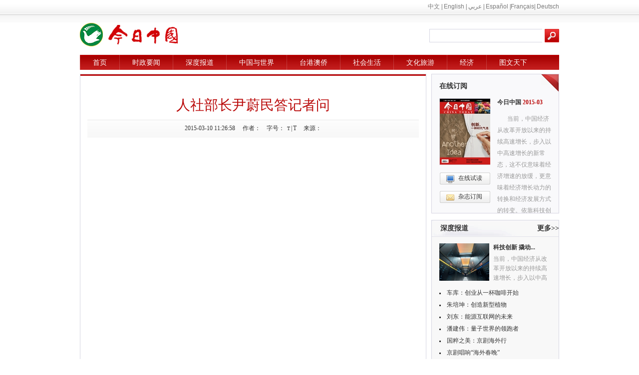

--- FILE ---
content_type: text/html
request_url: http://www.chinatoday.com.cn/ctchinese/zhuanti/2015-03/10/content_675867.htm
body_size: 10946
content:
<!DOCTYPE html PUBLIC "-//W3C//DTD XHTML 1.0 Transitional//EN" "http://www.w3.org/TR/xhtml1/DTD/xhtml1-transitional.dtd">
<html xmlns="http://www.w3.org/1999/xhtml">

<head>
<meta http-equiv="Content-Type" content="text/html; charset=utf-8" />
<meta name="Keywords" content="">
<meta name="description" content="今日中国：">
<title> 人社部长尹蔚民答记者问_视频_今日中国</title>
<base target="_blank" />
<link href="../../51762.files/style/common.css" rel="stylesheet" type="text/css" />
<link href="../../51762.files/style/layout.css" rel="stylesheet" type="text/css" />
<script type="text/javascript" src="../../51762.files/js/jquery.js"></script>
<script type="text/javascript" src="../../51762.files/js/flowplayer-3.2.11.min.js"></script>
</head>
<body>

<!--site_nav-->
<div class="site_nav">
 <p class="area tr lh27"> <a href="../../../../">中文</a> | <a href="../../../../ctenglish/index.htm">English</a> | <a href="../../../../ctarabic/index.htm">عربي</a> | <a href="http://www.chinatoday.mx">Español</a> |<a href="../../../../lachine/index.htm">Français</a>| <a href="http://german.chinatoday.com.cn">Deutsch</a> </p>
</div>
<!--header-->
<div class="area header">
  <div class="clearfix">
    <h1 class="fl"><img src="../../51762.files/images/jrzg_logo.gif" width="198" height="49" alt="今日中国" title="今日中国" /></h1>
    <p class="search fr clearfix mt13">
      <label class="fl">
        <input id="intx" name="intx" type="text"  class="bor_d6d6e2 borrnone"/>
      </label>
      <a href="http://search1.china.com.cn/hlftiweb/searchctcn.jsp" class="btn fr dis"></a> </p>
  </div>
  <p class="cl"></p>
  <div class="mt15">
    <ul class="nav of clearfix">
      <li class="limg fl"></li>
      <li class="fl"> <a href="../../../../index.htm">首页</a>
		<a href="../../../news/column/node_59962.htm">时政要闻</a>
		<a href="../../../reports/column/node_59963.htm">深度报道</a>
		<a href="../../../chinaworld/column/node_59964.htm">中国与世界</a>
		<a href="../../../huaren/column/node_59965.htm">台港澳侨</a>
		<a href="../../../society/column/node_59966.htm">社会生活</a>
		<a href="../../../culturetour/column/node_59967.htm">文化旅游</a>
		<a href="../../../economy/column/node_59968.htm">经济</a>
		<a href="../../../picturechina/column/node_59969.htm">图文天下</a> </li>
      <li class="rimg fr"></li>
    </ul>
  </div>
</div>
<div class="area clearfix pt13"> 
  <!--左侧内容-->
  <div class="w694 fl">
    <p class="lh33 plr15 f12_bb1515">
	<!--
	<a href="#">首页</a><cite>&nbsp;>&nbsp;</cite><a href="#">时政要闻</a><cite>&nbsp;>&nbsp;</cite>唐书彪拜会中国驻蒂华纳总领事张善利
	-->
	
	
    </p>
	<div class="w692 bor_d6d6e2">
	  <p class="bor_ba0a0c"></p>
    <br/>
	<h1 class="sznew_h1 f28 tc">
	 <a>
	  人社部长尹蔚民答记者问
	 </a></h1>
	<p class="w664 artcile_sm tc"> 2015-03-10 11:26:58 &nbsp; &nbsp;  作者：  &nbsp;&nbsp; 字号：    <a class="t_14" target="_self" href="javascript:void(0)">T</a>|<a class="t_16" target="_self" href="javascript:void(0)">T</a> &nbsp;&nbsp; 来源：      </p><script type="text/javascript">
            $(function() {			   
            /*字体切换js开始*/
            $(".t_14").click(function(){
				$(".main_article").addClass("text_area14");
			});
			$(".t_16").click(function(){
				$(".main_article").addClass("text_area16").removeClass("text_area14")
			});
            /*字体切换js结束*/ </script> 
			
		<!--正文-->
	  <div class="main_article of">
			
	   <div style="margin-right: auto;	margin-left: auto; width:500px; margin-bottom:25px;">
	     <object id="myPlayer" classid="CLSID:6BF52A52-394A-11d3-B153-00C04F79FAA6" width="500" height="440"><param NAME="URL" VALUE=" http://mp4.china.com.cn/video_tide/video/2015/3/10/20153101425957051482_360.mp4" /><param NAME="rate" VALUE="1" /><param NAME="balance" VALUE="0" /><param NAME="defaultFrame" VALUE /><param NAME="playCount" VALUE="1" /><param NAME="autoStart" VALUE="1" /><param NAME="currentMarker" VALUE="0" /><param NAME="invokeURLs" VALUE="-1" /><param NAME="baseURL" VALUE /><param NAME="volume" VALUE="50" /><param NAME="mute" VALUE="0" /><param NAME="stretchToFit" VALUE="1" /><param NAME="windowlessVideo" VALUE="0" /><param NAME="enabled" VALUE="-1" /><param NAME="enableContextMenu" VALUE="-1" /><param NAME="fullScreen" VALUE="0" /><param NAME="SAMIStyle" VALUE /><param NAME="SAMILang" VALUE /><param NAME="SAMIFilename" VALUE /><param NAME="captioningID" VALUE /></object>
</div>
		<br/>
		<div style="margin:5px auto 0px auto;padding:0px 0px;">
		  <!--enpproperty <articleid>675867</articleid><date>2015-03-10 11:26:58.0</date><author></author><title>人社部长尹蔚民答记者问</title><keyword></keyword><subtitle></subtitle><introtitle></introtitle><siteid>127</siteid><nodeid>92969</nodeid><nodename>两会视频</nodename><nodesearchname></nodesearchname>/enpproperty--> <!--enpcontent--><p>十二届全国人大三次会议新闻中心定于3月10日(星期二)10时在梅地亚中心多功能厅举行记者会，邀请人力资源和社会保障部部长尹蔚民、副部长胡晓义对就业和社会保障的相关问题回答中外记者提问。</p>
<p align="center">

</p>
<!--/enpcontent-->
		</div>
	  </div>
		
	</div>
  </div>
  <div class="con_right fr"> 
    <!--在线订阅-->
    <div class="zxdybox plr15 of">
      <p class="rimg"></p>
      <h2 class="f14_333 mt15"><a href="http://210.72.20.211:3049/main/">在线订阅</a></h2>
      <dl class="mt15 clearfix">
        <dt class="zxdybox_btn w100 fl">
          <!--<p class="w100 bor_d6d6e2"><img src="../../51762.files/images/adimg/adimg2.gif"  /></p>
          <a href="#" class="btn1 dis lh23 mt15">在线试读</a> <a href="http://210.72.20.211:3049/main/" class="btn2 dis lh23 mt13">杂志订阅</a> -->
          <p class="w100 bor_d6d6e2"><img src="../../attachement/jpg/site127/20150309/eca86b97144b1667428001.jpg" border="0"></p>          <a href="#" class="btn1 dis lh23 mt15">在线试读</a> <a href="http://210.72.20.211:3049/main/" class="btn2 dis lh23 mt13">杂志订阅</a>
	    </dt>
        <dd class="w108 fr of">
          <h3><span class="f_w">今日中国</span>&nbsp;<em class="f12_ba0a0a">2015-03</em></h3>          <h4 class="f12_999 lh23 mt13 t2"><p align="center">

</p><p>当前，中国经济从改革开放以来的持续高速增长，步入以中高速增长的新常态，这不仅意味着经济增速的放缓，更意味着经济增长动力的转换和经济发展方式的转变。依靠科技创新驱动，实现经济发展方式转变，既是大势所趋，也是形势所迫。</p></h4>
        </dd>
      </dl>
      <p class="h19"></p>
    </div>
    <!--深度报道-->
    <div class="m_r_box h454 of mt13">
      <h2 class="lh33 of"><span class="fr">
<a href="../../../reports/column/node_59963.htm">更多>></a>
		</span>
		<a href="../../../reports/column/node_59963.htm">深度报道</a>
	  </h2>
      <div class="m_r_box_bor plr15">
        <dl class="pt13 clearfix h75 of">        <dt class="w100 fl"><img src="../../attachement/jpg/site127/20150307/eca86b97144b1664fa3439.jpg" border="0"  width="100" height="75" ></dt>        <dd class="w116 fr">          <h3 class="f_w"> <a href="../../../reports/article/2015-03/07/content_674352.htm" target="_blank">科技创新 撬动...</a></h3>          <p class="f12_999 lh19 mt5">当前，中国经济从改革开放以来的持续高速增长，步入以中高速增长的新常态，这不仅意味着经济增速的放缓，更意味着经济增长动力的转换和经济发展方式的转变。依靠科技创新驱动，实现经济发展方式转变，既是大势所趋，也是形势所迫。</p>        </dd>      </dl>      <ul class="mt13 lh23 m_r_list pb14"><li><a href="../../../reports/article/2015-03/07/content_674351.htm" target="_blank">车库：创业从一杯咖啡开始</a></li><li><a href="../../../reports/article/2015-03/07/content_674345.htm" target="_blank">朱培坤：创造新型植物</a></li><li><a href="../../../reports/article/2015-03/07/content_674337.htm" target="_blank">刘东：能源互联网的未来</a></li><li><a href="../../../reports/article/2015-03/07/content_674326.htm" target="_blank">潘建伟：量子世界的领跑者</a></li><li><a href="../../../reports/article/2015-02/04/content_667153.htm" target="_blank">国粹之美：京剧海外行</a></li><li><a href="../../../reports/article/2015-02/04/content_667154.htm" target="_blank">京剧唱响“海外春晚”</a></li><li><a href="../../../reports/article/2015-02/04/content_667163.htm" target="_blank">谭孝曾：京剧不仅是一门艺术，更是一种文化</a></li></ul></div>
    </div>
    <!--广告位-->
   
    <!--在线调查-->
    <!--<div class="m_r_box of mt13">
      <h2 class="lh33 of"><span class="fr"><a href="#" class="more2">更多>></a></span><a href="#">在线调查</a></h2>
      <div class="m_r_box_bor plr15 pt13 pb14">
  		在线调查		
      </div>
    </div>
  </div>-->
</div>
<!--友情链接-->
<div class="home_link lh23 tc f12_fff"> <a href="http://www.fmprc.gov.cn/chn/gxh/tyb/">外交部</a><cite>|</cite><a href="http://www.gqb.gov.cn/">国侨办</a><cite>|</cite><a href="http://www.gwytb.gov.cn/">国台办</a><cite>|</cite><a href="http://www.chinaqw.com/">中国侨网</a><cite>|</cite><a href="http://www.sclf.org/">宋庆龄基金会 </a><cite>|</cite><a href="http://www.cwi.org.cn/">中国福利会</a><cite>|</cite><a href="http://www.tailian.org.cn/n1080/index.html">全国台联</a><cite>|</cite><a href="http://www.chinataiwan.org/">中国台湾网</a><cite>|</cite><a href="http://www.china.com.cn/">中国网</a><cite>|</cite><a href="http://www.chinanews.com/">中新网</a><cite>|</cite><a href="http://www.people.com.cn/">人民网</a><cite>|</cite><a href="http://gb.cri.cn/">国际在线</a><br />
  <a href="http://www.cctv.com/program/hxla/home/">CCTV海峡两岸</a><cite>|</cite><a href="http://www.huanqiu.com/">环球时报</a><cite>|</cite><a href="http://www.fjsen.com/">福建东南新闻网</a><cite>|</cite><a href="http://www.ifeng.com/">凤凰网</a><cite>|</cite><a href="http://www.chinapressusa.com/">侨报</a><cite>|</cite><a href="http://www.oushinet.com/news/">欧洲时报</a><cite>|</cite><a href="http://new.cyberctm.com/cn/">澳门时报</a></div>
<!--footer-->
<div class="footer bor_d6d6e2 tc"> 版权所有：今日中国杂志社 </div>

<script type="text/javascript">
var _bdhmProtocol = (("https:" == document.location.protocol) ? " https://" : " http://");
document.write(unescape("%3Cscript src='" + _bdhmProtocol + "hm.baidu.com/h.js%3F2066001eef5189975f3ec2d315ee32bd' type='text/javascript'%3E%3C/script%3E"));
</script>
</body>

</html>


--- FILE ---
content_type: text/css
request_url: http://www.chinatoday.com.cn/ctchinese/zhuanti/51762.files/style/common.css
body_size: 4118
content:
/*初始化样式*/
body, div, dl, dt, dd, ul, ol, li, h1, h2, h3, h4, h5, h6, pre, code, form, fieldset, legend, input, textarea, p, blockquote, th, td, span{margin: 0; padding: 0;}
body {font-size:12px; font-family:"宋体","Arial Narrow"; color: #323232; background-color:#ffffff;}
img {border:0; display:block}
address, caption, cite, code, dfn, em, th, var, sup, sub, samp {font-style:normal; font-weight:normal;}
ol, ul {list-style:none;}
h1, h2, h3, h4, h5, h6 {font-size:100%; font-weight:normal;}
input, button {cursor: pointer;}
a {color:#333333; text-decoration:none;}
a:hover {color:#333333; text-decoration:underline;}
.tc{text-align:center;}
.tl{text-align:left;}
.tr{text-align:right;}
.dis{display:block;}
.undis{display:none;}
.fl{float:left;}
.fr{float:right;}
.of{overflow:hidden;}
.clearfix:after{content: "."; display:block; height:0; clear:both; visibility:hidden;}
.clearfix{zoom:1;}
.cl{*display:inline; overflow:hidden; clear:both;}
.mt5{margin-top:5px;}
.mt13{margin-top:13px;}
.mt15{margin-top:15px;}
.mt10{margin-top:10px;}
.ml10{margin-left:10px; display:inline;}
.mr11{margin-right:11px; display:inline;}
.plr10{padding-left:5px; padding-right:10px;}
.plr15{padding-left:15px; padding-right:15px;}
.pl5{padding-left:5px;}
.pt6{padding-top:6px;}
.pt8{padding-top:8px;}
.pt13{padding-top:13px;}
.pt3{padding-top:3px;}
.pb11{padding-bottom:11px;}
.pb14{padding-bottom:14px;}
.pb17{padding-bottom:17px;}
/*font style*/
.t2{ text-indent:20px;}
.lh27{line-height:27px;}
.lh23{line-height:23px;}
.lh19{line-height:19px;}
.lh33{line-height:33px;}
.f_w{font-weight:bold;}
.f12_bb1515 a, .f12_bb1515 a:hover{ color:#bb1515;}
.f12_999, .f14_999{color:#999;}
.f14_999, .f14_333_b{ font-size:14px;}
.f14_333_b, .f20_333_b{ font-weight:bold;}
.f20_333_b{ font-size:20px;}
.f14_333 a{font-size:14px; color:#333; font-weight:bold;}
.f14_fff a, .f12_fff a{font-size:14px; color:#fff; font-weight:bold;}
.f14_fff a:hover, .f12_fff a:hover{font-size:14px; color:#fff; font-weight:bold;}
.f12_fff a, .f12_fff a:hover{font-size:12px;}
.f12_ba0a0a{color:#ba0a0a; font-weight:bold;}
.f28 a, .f16 a, .f28 a:hover, .f16 a:hover{color:#ba0a0a; font-family:"黑体"; font-size:28px;}
.f16 a, .f16 a:hover{font-size:16px; line-height:35px;}
.f18 a,  .f18 a:hover{color:#ba0a0a; font-family:"黑体"; font-size:18px;}

/*border style*/
.bor_d6d6e2{border:1px solid #d6d6e2;}
.borrnone{border-right:none;}

/*框架结构样式*/
.area{width:960px; margin:0 auto; clear:both}

/*header style*/
.header{
	height:80px;
}
.header .h1{ width:198px; height:49px;}
.search{ width:260px;}
.search input{
	width:225px;
	height:25px;
	_height:24px;
}
.search .btn{ background:url(../images/icon.png) 0px 0px no-repeat; width:29px; height:27px}

/*site_nav*/
.site_nav {height:45px; background:url(../images/site_nav_bg.png) repeat-x;}
.site_nav a {color:#7a7a7a; font-family:Arial, Helvetica, sans-serif;}
.site_nav a:hover {color:#514e4e; font-family:Arial, Helvetica, sans-serif;}
.site_nav span{ padding:0px 5px;}

/*top_nav*/
.nav{background:url(../images/nav_bg.png) repeat-x; margin-top:15px; height:30px;}
.nav li.limg{ background:url(../images/nav_bg.png) no-repeat 0px -30px; width:2px;}
.nav li.rimg{ background:url(../images/nav_bg.png) no-repeat 0px -60px; width:2px;}
.nav li a,.nav li a:hover{color:#fff; font-size:14px; display:block; height:23px; float:left; padding:7px 25px 0px 26px; text-align:center; background:url(../images/nav_bg.png) -19px -90px no-repeat;}

/*footer style*/
.home_link{ width:960px; margin:0 auto; clear:both;}
.home_link{ height:49px; background:url(../images/icon.png) 0px -494px repeat-x; padding-top:5px; margin-top:13px;}
.home_link cite{color:#fff; font-weight:bold; padding:0 5px;}
.footer{ width:958px; margin:0 auto; clear:both; background:#fcfcfc; padding:25px 0; margin-bottom:30px;}
.footer a{font-weight:bold; text-decoration:none; font-size:12px; color:#fff;}
.footer a:hover{font-weight:bold; text-decoration:underline; font-size:12px; color:#fff;}
p.foot{ height:100px;}


--- FILE ---
content_type: text/css
request_url: http://www.chinatoday.com.cn/ctchinese/zhuanti/51762.files/style/layout.css
body_size: 9130
content:
/*首页框架结构*/
.con_left{width:694px;}
.con_right{width:256px;}

/*通用宽高*/
.w100{width:100px;}
.w60{width:60px; margin-right:-10px;}
.w70{width:70px;}
.w108{width:108px;}
.w116{width:116px;}
ul.w312{width:312px; margin:0 auto;}
.w224{width:224px; margin:0 auto;}
.w245{width:245px;}
.w254{width:254px;}
.w265{width:265px;}
.w280{width:280px;}
.w340{width:340px;}
.w404{width:404px;}
.w664{width:664px; margin:0 auto;}
.w692{width:692px;}
.w930{width:930px; margin:0 auto;}
.h200{height:200px;}
.h454{height:454px;}
.h12{height:12px;}
.h19{height:19px;}
.h75{height:75px;}

/*首页首屏轮转图片*/
.scrollimg2 { height: 390px; overflow: hidden; width: 694px; margin:0 auto;	position:relative;}
.scrollimg2_bigimg { display: none; height: 330px;  left: 0;  overflow: hidden;  position: absolute;   top: 0;  width: 694px;}
.scrollimg2_bigimg img { height: 330px;  width: 694px;}
.scrollimg2_bigimg div { float: left;   position: relative;}
.scrollimg2_tigger { background: none repeat scroll 0 0 #181818;  border: 1px solid #444444;  height: 58px;  position: relative;  top: 330px; overflow:hidden;}
.scrollimg2_tigger ul {  padding: 3px 0 0 2px;   text-align: center;}
.scrollimg2_tigger li { display: inline;  float: left; height: 47px; margin-left: 3px; overflow: hidden;  position: relative;  width: 58px;}
.scrollimg2_tigger a {
	background:url(../images/foucerank_0818.png) 0px -52px no-repeat;
    display: block;
    height: 45px;
    left: 0;
    padding: 1px;
    position: absolute;
    top: 0;
    width: 56px;
}
.scrollimg2_tigger img {
    height: 45px;
    width: 56px;
}
.scrollimg2_tigger_hoverbg {
  	background:url(../images/foucerank_0818.png) 0 0 repeat-x;
    cursor: pointer;
    height: 51px;
    left: 5px;
    position: absolute;
    top: -1px;
    width: 58px;
	width: 59px;
    z-index: 100;
}
.scrollimg2_tigger .scrollimg2_tigger_link {
    left: 3px;
    padding: 0;
    position: absolute;
    z-index: 3;
}
.scrollimg2_tigger .scrollimg2_tigger_link a {
    display: block;
    height: 45px;
    opacity: 0;
    width: 56px;
}
.scrollimg2_bigimg .scrollimg2_bg {
    background: none repeat scroll 0 0 #000000;
    float: none;
    height: 40px;
    left: 0;
    opacity: 0.6;
    position: absolute;
    top: 299px;
    width: 694px;
    z-index: 98;
}
.scrollimg2_txt {
    color: #FFFFFF;
    font-size: 14px;
    font-weight: normal;
    left: 10px;
    position: absolute;
    top: 306px;
    z-index: 99;
}


/*more style*/
a.more1, a.more2, a.more3 { font-size:12px; font-weight:normal; padding-right:10px;}
a.more1,{color:#bc090c;}
a.more3{ padding-right:0px;}
.fgx{ padding:0px 6px;}
/*在线订阅*/
.zxdybox{border:1px solid #d7d5e2; width:224px; position:relative; background-color:#f9f9fb; height:278px;margin-top:10px;}
.zxdybox .rimg{ background:url(../images/icon.png) 0px -39px no-repeat; width:37px; height:38px; z-index:10; position:absolute; top:-2px; right:-2px;}
.zxdybox_btn a, .w108 a{ width:64px; height:24px; padding-left:38px; text-decoration:none;}
.zxdybox_btn a.btn1, .w108 a.btn1{ background:url(../images/icon.png) -97px 0px;}
.zxdybox_btn a.btn2, .w108 a.btn2{ background:url(../images/icon.png) -97px -36px;}

/*时政要闻*/
.sznew_top{height:27px; background:#c7cbd4;}
.sznew_top em, .sznew_top em{ padding:0px 15px; height:27px; float:left;}
.sznew_top em{background:#d9230b;}
.sznew_top em.two{background:#868686;}
.sznew_h1{padding:15px 0px 10px 0px; height:auto; overflow:hidden;}
.sznew_h2{padding:2px 0px 10px 0px; height:auto; overflow:hidden;}
.sznew_line{background:url(../images/bor_bg1.gif) left center repeat-x; height:29px; }

/*通用BOX 深度报道 中国与世界*/
.m_r_box h2, .m_l_box h2, .m_c_box h2{height:34px; text-indent:18px; font-size:14px; font-weight:bold;}
.m_r_box h2{background:url(../images/icon.png) 0px -101px repeat-x;}
.m_l_box h2{background:url(../images/icon.png) 0px -160px repeat-x;}
.m_c_box h2{background:url(../images/icon.png) 0px -442px repeat-x;}

.m_r_box_bor, .m_l_box_bor{border-left:1px solid #d6d6e2; border-right:1px solid #d6d6e2; border-bottom:1px solid #d6d6e2;  background:#f8f8f8;}
.m_r_box_bor{width:224px;}
.m_l_box_bor{width:248px;}

.bor_ba0a0c{height:3px; background-color:#ba0a0c; line-height:3px; overflow:hidden;}
.bor_9fb3b1{height:3px; background-color:#9fb3b1; line-height:3px; overflow:hidden;}
.zg_tit_bor{ height:34px; border-bottom:1px solid #d6d6e2; text-indent:18px;}

/*专栏*/
.zl_bor{height:1px;background:#d6d6e2; margin:16px 0px; }
/*高端访谈*/
.gdft_h2_bor{ background:url(../images/photo_top_bor.gif)  center repeat-x; height:54px; line-height:54px;}
.bg_fff{ background:#fff;}
ul.gdft_img, ul.video{ padding-left:5px;}
.gdft_img li, .video li{ margin-left:15px; display:inline; float:left; width:152px; height:155px; overflow:hidden}
.gdft_img li p, .video li p{ background:url(../images/icon.png) 0px -309px no-repeat; width:142px; height:106px; padding:5px;}
.gdft_img li h3{height:36px; line-height:35px; text-align:center;}
/*视频*/
ul.video{ padding:13px 0px 7px 0px;}
.video li{ height:175px; }
.video li h3, .video li h4{ height:25px; line-height:25px; overflow:hidden}


/*新闻列表*/
.sz_list li,.m_l_list li{background:url(../images/icon.png) no-repeat -5px -222px; padding-left:18px;}
.sz_list li a,.m_l_list li a, .sz_list li a:hover,.m_l_list li a:hover{font-size:14px; color:#ba0a0a;  height:24PX; overflow:hidden; line-height:23px;}
.sz_list li span{float:right; color:#999; font-size:12px; line-height:23px; font-family:Arial, Helvetica, sans-serif;}
.m_l_list li span{float:right; color:#333; line-height:23px; font-family:Arial, Helvetica, sans-serif;}
.w180 li{width:180px; overflow:hidden; height:24px;}
.m_r_list li, .m_l_list2 li, .hot_list li{ height:24px; overflow:hidden; background:url(../images/icon.png) -9px  -260px no-repeat; padding-left:15px;}
.m_r_list li{width:208px;}
.m_l_list2 li{width:233px;}
.m_l_list3 li{width:140px; float:left; height:24px; overflow:hidden}
.hot_list li{ background:none; padding-left:0px; width:224px;}
.hot_list li em, .hot_list li em.top3{width:15px; height:15px; line-height:14px; background:#9a9a9a; color:#fff; display:block; float:left; text-align:center; margin-top:4px;}
.hot_list li a{ margin-left:12px; display:inline;}
.hot_list li em.top3{ background:#b52405;}

/*图片上带标题说明*/
.img_sm{position:relative; width:120px; height:90px;}
.img_sm h3{position:absolute; left:0px; bottom:0px; background: none repeat scroll 0 0 #000000; height:20px; z-index:10;  opacity: 0.8; width:100%; text-align:center; }
.img_sm h3 a, .img_sm h3 a:hover{color:#fff; line-height:19px;}


/*图说中国*/
.img_box{ width:958px; margin-top:13px;}
.img_box .Lbox{width:300px;}
.img_box .Rbox{width:628px;}
.img_box_Lbox_b li, .img_box_Rbox li{width:120px; float:left; display:inline; overflow:hidden;}
.img_box_Lbox_b li{margin:6px 0px 0px 20px;}
.img_box_Rbox li{margin-left:36px;}
.img_box_Rbox li h4{height:42px; line-height:33px;}
.tszg_list_h2{ background:url(../images/icon.png) 0px -565px repeat-x; height:35px; padding-left:18px;}

/*新闻列表页*/
.new_tit{ background:url(../images/icon.png) 0px -602px repeat-x; height:33px; padding-left:18px; }
.new_Limg{width:280px;}
.new_Rtext{width:368px;}
.new_h2{ height:24px; overflow:hidden; float:left; border-bottom:2px solid #c60001; margin-bottom:-2px; z-index:10; padding-top:7px;}
.new_h2_bor{ border-bottom:2px solid #BFBFBF; z-index:-10;}
ul.new_list{clear:both;}
.new_list li{ background:url(../images/icon.png) 5px -650px repeat-x; height:29px; line-height:29px;}
.new_list li a, .new_list li a:hover{font-size:14px; background: url(../images/icon.png) no-repeat  -5px -256px ; padding:9px 0px 9px 15px;}
.new_list li span{ float:right; color: #999999; font-family:Arial, Helvetica, sans-serif; }
ul.page, ul.tu_page{ margin:25px 0px;}
ul.tu_page{width:450px; margin:0 auto;}
.page li, .tu_page li{ border:1px solid #d8d8d8; padding:5px 10px; float:left; margin-left:10px; display:inline;}
.page li.txt, .tu_page li.txt{ border:0px; padding:0px; padding-top:12px;}
.page li a.on, .page li a.on :hover, .tu_page li a.on, .tu_page li a.on :hover{ color:#ccc;}
.page li.txton, .page li.txton, .tu_page li.txton, .tu_page li.txton{border:0px;  font-weight:bold;}

/*article*/
.main_article {
	width:650px;
	margin:0 auto;
    font-size: 14px;
    line-height: 28px;
	padding:20px 0px 50px 0px;
	text-indent:28px;
}
.artcile_sm{ background:url(../images/artcile_sm_bg.png) repeat-x; height:36px; line-height:35px;}
.t_14{font-size:10px; padding:0 2px; cursor:pointer;}
.t_16{font-size:12px; padding:0 2px; cursor:pointer;}
.text_area16{ font-size:16px;}
.text_area14{ font-size:14px;}

.tu_art_main{width:900px; margin:0 auto; padding:1px; background:#edeef0; padding:20px 27px 40px 27px;}
.tu_art_bor{background:#d6d6e2; height:1px; overflow:hidden;}
p{
	padding: 0;
	margin-bottom: 10px;
	margin-top: auto;

}
